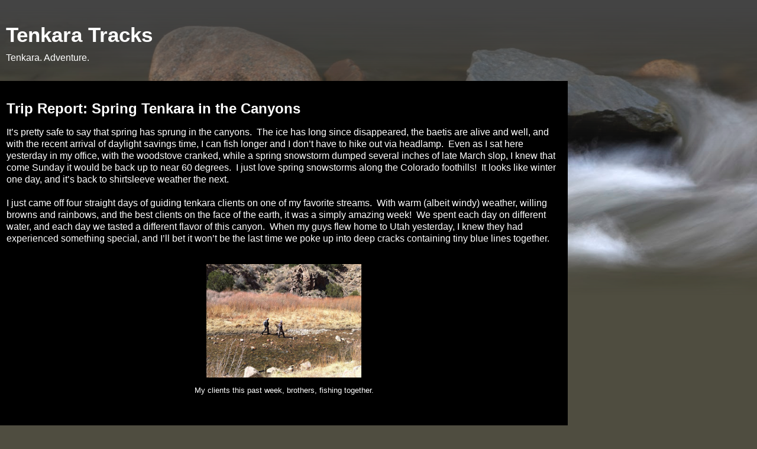

--- FILE ---
content_type: text/html; charset=UTF-8
request_url: http://www.tenkaratracks.com/2016/03/trip-report-spring-tenkara-in-canyons.html?m=1
body_size: 17801
content:
<!DOCTYPE html>
<html class='v2' dir='ltr' lang='en'>
<head>
<link href='https://www.blogger.com/static/v1/widgets/3772415480-widget_css_mobile_2_bundle.css' rel='stylesheet' type='text/css'/>
<meta content='width=device-width,initial-scale=1.0,minimum-scale=1.0,maximum-scale=1.0' name='viewport'/>
<meta content='text/html; charset=UTF-8' http-equiv='Content-Type'/>
<meta content='blogger' name='generator'/>
<link href='http://www.tenkaratracks.com/favicon.ico' rel='icon' type='image/x-icon'/>
<link href='http://www.tenkaratracks.com/2016/03/trip-report-spring-tenkara-in-canyons.html' rel='canonical'/>
<link rel="alternate" type="application/atom+xml" title="Tenkara Tracks - Atom" href="http://www.tenkaratracks.com/feeds/posts/default" />
<link rel="alternate" type="application/rss+xml" title="Tenkara Tracks - RSS" href="http://www.tenkaratracks.com/feeds/posts/default?alt=rss" />
<link rel="service.post" type="application/atom+xml" title="Tenkara Tracks - Atom" href="https://www.blogger.com/feeds/7456151614292758344/posts/default" />

<link rel="alternate" type="application/atom+xml" title="Tenkara Tracks - Atom" href="http://www.tenkaratracks.com/feeds/5381611575169825569/comments/default" />
<!--Can't find substitution for tag [blog.ieCssRetrofitLinks]-->
<link href='https://blogger.googleusercontent.com/img/b/R29vZ2xl/AVvXsEixCF1g6Dx26PO32b90EnOJcn9Y7mry04Ftd7LUmJRAA1zmaf-wkuzSZE4JfOqDqKcuYfFf8tt5JUT48-NhwzwVKinbSHmTKhkDM6xvvPtLiNAMpUURwPYzr4BO31Zihq9_JFvlR9RLdxQ/s400/IMG_4075.JPG' rel='image_src'/>
<meta content='http://www.tenkaratracks.com/2016/03/trip-report-spring-tenkara-in-canyons.html' property='og:url'/>
<meta content='Trip Report:  Spring Tenkara in the Canyons' property='og:title'/>
<meta content='                 It’s pretty safe to say that spring has sprung in the canyons.   The ice has long since disappeared, the baetis are alive a...' property='og:description'/>
<meta content='https://blogger.googleusercontent.com/img/b/R29vZ2xl/AVvXsEixCF1g6Dx26PO32b90EnOJcn9Y7mry04Ftd7LUmJRAA1zmaf-wkuzSZE4JfOqDqKcuYfFf8tt5JUT48-NhwzwVKinbSHmTKhkDM6xvvPtLiNAMpUURwPYzr4BO31Zihq9_JFvlR9RLdxQ/w1200-h630-p-k-no-nu/IMG_4075.JPG' property='og:image'/>
<title>Tenkara Tracks: Trip Report:  Spring Tenkara in the Canyons</title>
<style id='page-skin-1' type='text/css'><!--
/*
-----------------------------------------------
Blogger Template Style
Name:     Awesome Inc.
Designer: Tina Chen
URL:      tinachen.org
----------------------------------------------- */
/* Content
----------------------------------------------- */
body {
font: normal normal 13px Arial, Tahoma, Helvetica, FreeSans, sans-serif;
color: #ffffff;
background: #4f4d40 url(http://themes.googleusercontent.com/image?id=1RIPJiMqnLU3fjA4jM-N8hns0zOn4PXJEJ1S0Ncg3Bgm2cf9Nzge05VzMgFJ6wS3dX_Na&tw=160&th=260&crop=TOP) no-repeat scroll top center /* Credit: macroworld (http://www.istockphoto.com/googleimages.php?id=10708514&platform=blogger) */;
}
html body .content-outer {
min-width: 0;
max-width: 100%;
width: 100%;
}
a:link {
text-decoration: none;
color: #b1ac90;
}
a:visited {
text-decoration: none;
color: #b1ac90;
}
a:hover {
text-decoration: underline;
color: #bfbfbf;
}
.body-fauxcolumn-outer .cap-top {
position: absolute;
z-index: 1;
height: 276px;
width: 100%;
background: transparent url(https://resources.blogblog.com/blogblog/data/1kt/awesomeinc/body_gradient_dark.png) repeat-x scroll top left;
_background-image: none;
}
/* Columns
----------------------------------------------- */
.content-inner {
padding: 0;
}
.header-inner .section {
margin: 0 16px;
}
.tabs-inner .section {
margin: 0 16px;
}
.main-inner {
padding-top: 30px;
}
.main-inner .column-center-inner,
.main-inner .column-left-inner,
.main-inner .column-right-inner {
padding: 0 5px;
}
*+html body .main-inner .column-center-inner {
margin-top: -30px;
}
#layout .main-inner .column-center-inner {
margin-top: 0;
}
/* Header
----------------------------------------------- */
.header-outer {
margin: 0 0 0 0;
background: transparent none repeat scroll 0 0;
}
.Header h1 {
font: normal bold 40px Arial, Tahoma, Helvetica, FreeSans, sans-serif;
color: #ffffff;
text-shadow: 0 0 -1px #000000;
}
.Header h1 a {
color: #ffffff;
}
.Header .description {
font: normal normal 14px Arial, Tahoma, Helvetica, FreeSans, sans-serif;
color: #ffffff;
}
.header-inner .Header .titlewrapper,
.header-inner .Header .descriptionwrapper {
padding-left: 0;
padding-right: 0;
margin-bottom: 0;
}
.header-inner .Header .titlewrapper {
padding-top: 22px;
}
/* Tabs
----------------------------------------------- */
.tabs-outer {
overflow: hidden;
position: relative;
background: #000000 none repeat scroll 0 0;
}
#layout .tabs-outer {
overflow: visible;
}
.tabs-cap-top, .tabs-cap-bottom {
position: absolute;
width: 100%;
border-top: 1px solid #000000;
}
.tabs-cap-bottom {
bottom: 0;
}
.tabs-inner .widget li a {
display: inline-block;
margin: 0;
padding: .6em 1.5em;
font: normal bold 14px Arial, Tahoma, Helvetica, FreeSans, sans-serif;
color: #ffffff;
border-top: 1px solid #000000;
border-bottom: 1px solid #000000;
border-left: 1px solid #000000;
height: 16px;
line-height: 16px;
}
.tabs-inner .widget li:last-child a {
border-right: 1px solid #000000;
}
.tabs-inner .widget li.selected a, .tabs-inner .widget li a:hover {
background: #000000 none repeat-x scroll 0 -100px;
color: #ffffff;
}
/* Headings
----------------------------------------------- */
h2 {
font: normal bold 14px Arial, Tahoma, Helvetica, FreeSans, sans-serif;
color: #ffffff;
}
/* Widgets
----------------------------------------------- */
.main-inner .section {
margin: 0 27px;
padding: 0;
}
.main-inner .column-left-outer,
.main-inner .column-right-outer {
margin-top: 0;
}
#layout .main-inner .column-left-outer,
#layout .main-inner .column-right-outer {
margin-top: 0;
}
.main-inner .column-left-inner,
.main-inner .column-right-inner {
background: transparent none repeat 0 0;
-moz-box-shadow: 0 0 0 rgba(0, 0, 0, .2);
-webkit-box-shadow: 0 0 0 rgba(0, 0, 0, .2);
-goog-ms-box-shadow: 0 0 0 rgba(0, 0, 0, .2);
box-shadow: 0 0 0 rgba(0, 0, 0, .2);
-moz-border-radius: 0;
-webkit-border-radius: 0;
-goog-ms-border-radius: 0;
border-radius: 0;
}
#layout .main-inner .column-left-inner,
#layout .main-inner .column-right-inner {
margin-top: 0;
}
.sidebar .widget {
font: normal normal 14px Arial, Tahoma, Helvetica, FreeSans, sans-serif;
color: #ffffff;
}
.sidebar .widget a:link {
color: #b1ac90;
}
.sidebar .widget a:visited {
color: #b1ac90;
}
.sidebar .widget a:hover {
color: #bfbfbf;
}
.sidebar .widget h2 {
text-shadow: 0 0 -1px #000000;
}
.main-inner .widget {
background-color: #000000;
border: 1px solid #000000;
padding: 0 15px 15px;
margin: 20px -16px;
-moz-box-shadow: 0 0 0 rgba(0, 0, 0, .2);
-webkit-box-shadow: 0 0 0 rgba(0, 0, 0, .2);
-goog-ms-box-shadow: 0 0 0 rgba(0, 0, 0, .2);
box-shadow: 0 0 0 rgba(0, 0, 0, .2);
-moz-border-radius: 0;
-webkit-border-radius: 0;
-goog-ms-border-radius: 0;
border-radius: 0;
}
.main-inner .widget h2 {
margin: 0 -15px;
padding: .6em 15px .5em;
border-bottom: 1px solid #000000;
}
.footer-inner .widget h2 {
padding: 0 0 .4em;
border-bottom: 1px solid #000000;
}
.main-inner .widget h2 + div, .footer-inner .widget h2 + div {
border-top: 1px solid #000000;
padding-top: 8px;
}
.main-inner .widget .widget-content {
margin: 0 -15px;
padding: 7px 15px 0;
}
.main-inner .widget ul, .main-inner .widget #ArchiveList ul.flat {
margin: -8px -15px 0;
padding: 0;
list-style: none;
}
.main-inner .widget #ArchiveList {
margin: -8px 0 0;
}
.main-inner .widget ul li, .main-inner .widget #ArchiveList ul.flat li {
padding: .5em 15px;
text-indent: 0;
color: #000000;
border-top: 1px solid #000000;
border-bottom: 1px solid #000000;
}
.main-inner .widget #ArchiveList ul li {
padding-top: .25em;
padding-bottom: .25em;
}
.main-inner .widget ul li:first-child, .main-inner .widget #ArchiveList ul.flat li:first-child {
border-top: none;
}
.main-inner .widget ul li:last-child, .main-inner .widget #ArchiveList ul.flat li:last-child {
border-bottom: none;
}
.post-body {
position: relative;
}
.main-inner .widget .post-body ul {
padding: 0 2.5em;
margin: .5em 0;
list-style: disc;
}
.main-inner .widget .post-body ul li {
padding: 0.25em 0;
margin-bottom: .25em;
color: #ffffff;
border: none;
}
.footer-inner .widget ul {
padding: 0;
list-style: none;
}
.widget .zippy {
color: #000000;
}
/* Posts
----------------------------------------------- */
body .main-inner .Blog {
padding: 0;
margin-bottom: 1em;
background-color: transparent;
border: none;
-moz-box-shadow: 0 0 0 rgba(0, 0, 0, 0);
-webkit-box-shadow: 0 0 0 rgba(0, 0, 0, 0);
-goog-ms-box-shadow: 0 0 0 rgba(0, 0, 0, 0);
box-shadow: 0 0 0 rgba(0, 0, 0, 0);
}
.main-inner .section:last-child .Blog:last-child {
padding: 0;
margin-bottom: 1em;
}
.main-inner .widget h2.date-header {
margin: 0 -15px 1px;
padding: 0 0 0 0;
font: normal normal 14px Arial, Tahoma, Helvetica, FreeSans, sans-serif;
color: #000000;
background: transparent none no-repeat scroll top left;
border-top: 0 solid #000000;
border-bottom: 1px solid #000000;
-moz-border-radius-topleft: 0;
-moz-border-radius-topright: 0;
-webkit-border-top-left-radius: 0;
-webkit-border-top-right-radius: 0;
border-top-left-radius: 0;
border-top-right-radius: 0;
position: static;
bottom: 100%;
right: 15px;
text-shadow: 0 0 -1px #000000;
}
.main-inner .widget h2.date-header span {
font: normal normal 14px Arial, Tahoma, Helvetica, FreeSans, sans-serif;
display: block;
padding: .5em 15px;
border-left: 0 solid #000000;
border-right: 0 solid #000000;
}
.date-outer {
position: relative;
margin: 30px 0 20px;
padding: 0 15px;
background-color: #000000;
border: 1px solid #000000;
-moz-box-shadow: 0 0 0 rgba(0, 0, 0, .2);
-webkit-box-shadow: 0 0 0 rgba(0, 0, 0, .2);
-goog-ms-box-shadow: 0 0 0 rgba(0, 0, 0, .2);
box-shadow: 0 0 0 rgba(0, 0, 0, .2);
-moz-border-radius: 0;
-webkit-border-radius: 0;
-goog-ms-border-radius: 0;
border-radius: 0;
}
.date-outer:first-child {
margin-top: 0;
}
.date-outer:last-child {
margin-bottom: 20px;
-moz-border-radius-bottomleft: 0;
-moz-border-radius-bottomright: 0;
-webkit-border-bottom-left-radius: 0;
-webkit-border-bottom-right-radius: 0;
-goog-ms-border-bottom-left-radius: 0;
-goog-ms-border-bottom-right-radius: 0;
border-bottom-left-radius: 0;
border-bottom-right-radius: 0;
}
.date-posts {
margin: 0 -15px;
padding: 0 15px;
clear: both;
}
.post-outer, .inline-ad {
border-top: 1px solid #000000;
margin: 0 -15px;
padding: 15px 15px;
}
.post-outer {
padding-bottom: 10px;
}
.post-outer:first-child {
padding-top: 0;
border-top: none;
}
.post-outer:last-child, .inline-ad:last-child {
border-bottom: none;
}
.post-body {
position: relative;
}
.post-body img {
padding: 8px;
background: #000000;
border: 1px solid transparent;
-moz-box-shadow: 0 0 0 rgba(0, 0, 0, .2);
-webkit-box-shadow: 0 0 0 rgba(0, 0, 0, .2);
box-shadow: 0 0 0 rgba(0, 0, 0, .2);
-moz-border-radius: 0;
-webkit-border-radius: 0;
border-radius: 0;
}
h3.post-title, h4 {
font: normal bold 22px Arial, Tahoma, Helvetica, FreeSans, sans-serif;
color: #ffffff;
}
h3.post-title a {
font: normal bold 22px Arial, Tahoma, Helvetica, FreeSans, sans-serif;
color: #ffffff;
}
h3.post-title a:hover {
color: #bfbfbf;
text-decoration: underline;
}
.post-header {
margin: 0 0 1em;
}
.post-body {
line-height: 1.4;
}
.post-outer h2 {
color: #ffffff;
}
.post-footer {
margin: 1.5em 0 0;
}
#blog-pager {
padding: 15px;
font-size: 120%;
background-color: #000000;
border: 1px solid #000000;
-moz-box-shadow: 0 0 0 rgba(0, 0, 0, .2);
-webkit-box-shadow: 0 0 0 rgba(0, 0, 0, .2);
-goog-ms-box-shadow: 0 0 0 rgba(0, 0, 0, .2);
box-shadow: 0 0 0 rgba(0, 0, 0, .2);
-moz-border-radius: 0;
-webkit-border-radius: 0;
-goog-ms-border-radius: 0;
border-radius: 0;
-moz-border-radius-topleft: 0;
-moz-border-radius-topright: 0;
-webkit-border-top-left-radius: 0;
-webkit-border-top-right-radius: 0;
-goog-ms-border-top-left-radius: 0;
-goog-ms-border-top-right-radius: 0;
border-top-left-radius: 0;
border-top-right-radius-topright: 0;
margin-top: 1em;
}
.blog-feeds, .post-feeds {
margin: 1em 0;
text-align: center;
color: #ffffff;
}
.blog-feeds a, .post-feeds a {
color: #b1ac90;
}
.blog-feeds a:visited, .post-feeds a:visited {
color: #b1ac90;
}
.blog-feeds a:hover, .post-feeds a:hover {
color: #bfbfbf;
}
.post-outer .comments {
margin-top: 2em;
}
/* Comments
----------------------------------------------- */
.comments .comments-content .icon.blog-author {
background-repeat: no-repeat;
background-image: url([data-uri]);
}
.comments .comments-content .loadmore a {
border-top: 1px solid #000000;
border-bottom: 1px solid #000000;
}
.comments .continue {
border-top: 2px solid #000000;
}
/* Footer
----------------------------------------------- */
.footer-outer {
margin: -0 0 -1px;
padding: 0 0 0;
color: #ffffff;
overflow: hidden;
}
.footer-fauxborder-left {
border-top: 1px solid #000000;
background: #000000 none repeat scroll 0 0;
-moz-box-shadow: 0 0 0 rgba(0, 0, 0, .2);
-webkit-box-shadow: 0 0 0 rgba(0, 0, 0, .2);
-goog-ms-box-shadow: 0 0 0 rgba(0, 0, 0, .2);
box-shadow: 0 0 0 rgba(0, 0, 0, .2);
margin: 0 -0;
}
/* Mobile
----------------------------------------------- */
body.mobile {
background-size: 100% auto;
}
.mobile .body-fauxcolumn-outer {
background: -webkit-gradient(linear, 0 420, 0 500, from(rgba(79, 77, 64, 0)), to(#4f4d40));
}
*+html body.mobile .main-inner .column-center-inner {
margin-top: 0;
}
.mobile .main-inner .widget {
padding: 0 0 15px;
}
.mobile .main-inner .widget h2 + div,
.mobile .footer-inner .widget h2 + div {
border-top: none;
padding-top: 0;
}
.mobile .footer-inner .widget h2 {
padding: 0.5em 0;
border-bottom: none;
}
.mobile .main-inner .widget .widget-content {
margin: 0;
padding: 7px 0 0;
}
.mobile .main-inner .widget ul,
.mobile .main-inner .widget #ArchiveList ul.flat {
margin: 0 -15px 0;
}
.mobile .main-inner .widget h2.date-header {
right: 0;
}
.mobile .date-header span {
padding: 0.4em 0;
}
.mobile .date-outer:first-child {
margin-bottom: 0;
border: 1px solid #000000;
-moz-border-radius-topleft: 0;
-moz-border-radius-topright: 0;
-webkit-border-top-left-radius: 0;
-webkit-border-top-right-radius: 0;
-goog-ms-border-top-left-radius: 0;
-goog-ms-border-top-right-radius: 0;
border-top-left-radius: 0;
border-top-right-radius: 0;
}
.mobile .date-outer {
border-color: #000000;
border-width: 0 1px 1px;
}
.mobile .date-outer:last-child {
margin-bottom: 0;
}
.mobile .main-inner {
padding: 0;
}
.mobile .header-inner .section {
margin: 0;
}
.mobile .post-outer, .mobile .inline-ad {
padding: 5px 0;
}
.mobile .tabs-inner .section {
margin: 0 10px;
}
.mobile .main-inner .widget h2 {
margin: 0;
padding: 0;
}
.mobile .main-inner .widget h2.date-header span {
padding: 0;
}
.mobile .main-inner .widget .widget-content {
margin: 0;
padding: 7px 0 0;
}
.mobile #blog-pager {
border: 1px solid transparent;
background: #000000 none repeat scroll 0 0;
}
.mobile .main-inner .column-left-inner,
.mobile .main-inner .column-right-inner {
background: transparent none repeat 0 0;
-moz-box-shadow: none;
-webkit-box-shadow: none;
-goog-ms-box-shadow: none;
box-shadow: none;
}
.mobile .date-posts {
margin: 0;
padding: 0;
}
.mobile .footer-fauxborder-left {
margin: 0;
border-top: inherit;
}
.mobile .main-inner .section:last-child .Blog:last-child {
margin-bottom: 0;
}
.mobile-index-contents {
color: #ffffff;
}
.mobile .mobile-link-button {
background: #b1ac90 none repeat scroll 0 0;
}
.mobile-link-button a:link, .mobile-link-button a:visited {
color: #ffffff;
}
.mobile .tabs-inner .PageList .widget-content {
background: transparent;
border-top: 1px solid;
border-color: #000000;
color: #ffffff;
}
.mobile .tabs-inner .PageList .widget-content .pagelist-arrow {
border-left: 1px solid #000000;
}

--></style>
<style id='template-skin-1' type='text/css'><!--
body {
min-width: 960px;
}
.content-outer, .content-fauxcolumn-outer, .region-inner {
min-width: 960px;
max-width: 960px;
_width: 960px;
}
.main-inner .columns {
padding-left: 0;
padding-right: 0;
}
.main-inner .fauxcolumn-center-outer {
left: 0;
right: 0;
/* IE6 does not respect left and right together */
_width: expression(this.parentNode.offsetWidth -
parseInt("0") -
parseInt("0") + 'px');
}
.main-inner .fauxcolumn-left-outer {
width: 0;
}
.main-inner .fauxcolumn-right-outer {
width: 0;
}
.main-inner .column-left-outer {
width: 0;
right: 100%;
margin-left: -0;
}
.main-inner .column-right-outer {
width: 0;
margin-right: -0;
}
#layout {
min-width: 0;
}
#layout .content-outer {
min-width: 0;
width: 800px;
}
#layout .region-inner {
min-width: 0;
width: auto;
}
body#layout div.add_widget {
padding: 8px;
}
body#layout div.add_widget a {
margin-left: 32px;
}
--></style>
<style>
    body {background-image:url(http\:\/\/themes.googleusercontent.com\/image?id=1RIPJiMqnLU3fjA4jM-N8hns0zOn4PXJEJ1S0Ncg3Bgm2cf9Nzge05VzMgFJ6wS3dX_Na&tw=160&th=260&crop=TOP);}
    
@media (max-width: 200px) { body {background-image:url(http\:\/\/themes.googleusercontent.com\/image?id=1RIPJiMqnLU3fjA4jM-N8hns0zOn4PXJEJ1S0Ncg3Bgm2cf9Nzge05VzMgFJ6wS3dX_Na&tw=160&th=260&crop=TOP&options=w200);}}
@media (max-width: 400px) and (min-width: 201px) { body {background-image:url(http\:\/\/themes.googleusercontent.com\/image?id=1RIPJiMqnLU3fjA4jM-N8hns0zOn4PXJEJ1S0Ncg3Bgm2cf9Nzge05VzMgFJ6wS3dX_Na&tw=160&th=260&crop=TOP&options=w400);}}
@media (max-width: 800px) and (min-width: 401px) { body {background-image:url(http\:\/\/themes.googleusercontent.com\/image?id=1RIPJiMqnLU3fjA4jM-N8hns0zOn4PXJEJ1S0Ncg3Bgm2cf9Nzge05VzMgFJ6wS3dX_Na&tw=160&th=260&crop=TOP&options=w800);}}
@media (max-width: 1200px) and (min-width: 801px) { body {background-image:url(http\:\/\/themes.googleusercontent.com\/image?id=1RIPJiMqnLU3fjA4jM-N8hns0zOn4PXJEJ1S0Ncg3Bgm2cf9Nzge05VzMgFJ6wS3dX_Na&tw=160&th=260&crop=TOP&options=w1200);}}
/* Last tag covers anything over one higher than the previous max-size cap. */
@media (min-width: 1201px) { body {background-image:url(http\:\/\/themes.googleusercontent.com\/image?id=1RIPJiMqnLU3fjA4jM-N8hns0zOn4PXJEJ1S0Ncg3Bgm2cf9Nzge05VzMgFJ6wS3dX_Na&tw=160&th=260&crop=TOP&options=w1600);}}
  </style>
<link href='https://www.blogger.com/dyn-css/authorization.css?targetBlogID=7456151614292758344&amp;zx=a4e9869a-e1d8-4345-8b7c-584c358f2883' media='none' onload='if(media!=&#39;all&#39;)media=&#39;all&#39;' rel='stylesheet'/><noscript><link href='https://www.blogger.com/dyn-css/authorization.css?targetBlogID=7456151614292758344&amp;zx=a4e9869a-e1d8-4345-8b7c-584c358f2883' rel='stylesheet'/></noscript>
<meta name='google-adsense-platform-account' content='ca-host-pub-1556223355139109'/>
<meta name='google-adsense-platform-domain' content='blogspot.com'/>

</head>
<body class='loading mobile variant-dark'>
<div class='navbar section' id='navbar' name='Navbar'><div class='widget Navbar' data-version='1' id='Navbar1'><script type="text/javascript">
    function setAttributeOnload(object, attribute, val) {
      if(window.addEventListener) {
        window.addEventListener('load',
          function(){ object[attribute] = val; }, false);
      } else {
        window.attachEvent('onload', function(){ object[attribute] = val; });
      }
    }
  </script>
<script type="text/javascript">
(function() {
var script = document.createElement('script');
script.type = 'text/javascript';
script.src = '//pagead2.googlesyndication.com/pagead/js/google_top_exp.js';
var head = document.getElementsByTagName('head')[0];
if (head) {
head.appendChild(script);
}})();
</script>
</div></div>
<div class='body-fauxcolumns'>
<div class='fauxcolumn-outer body-fauxcolumn-outer'>
<div class='cap-top'>
<div class='cap-left'></div>
<div class='cap-right'></div>
</div>
<div class='fauxborder-left'>
<div class='fauxborder-right'></div>
<div class='fauxcolumn-inner'>
</div>
</div>
<div class='cap-bottom'>
<div class='cap-left'></div>
<div class='cap-right'></div>
</div>
</div>
</div>
<div class='content'>
<div class='content-fauxcolumns'>
<div class='fauxcolumn-outer content-fauxcolumn-outer'>
<div class='cap-top'>
<div class='cap-left'></div>
<div class='cap-right'></div>
</div>
<div class='fauxborder-left'>
<div class='fauxborder-right'></div>
<div class='fauxcolumn-inner'>
</div>
</div>
<div class='cap-bottom'>
<div class='cap-left'></div>
<div class='cap-right'></div>
</div>
</div>
</div>
<div class='content-outer'>
<div class='content-cap-top cap-top'>
<div class='cap-left'></div>
<div class='cap-right'></div>
</div>
<div class='fauxborder-left content-fauxborder-left'>
<div class='fauxborder-right content-fauxborder-right'></div>
<div class='content-inner'>
<header>
<div class='header-outer'>
<div class='header-cap-top cap-top'>
<div class='cap-left'></div>
<div class='cap-right'></div>
</div>
<div class='fauxborder-left header-fauxborder-left'>
<div class='fauxborder-right header-fauxborder-right'></div>
<div class='region-inner header-inner'>
<div class='header section' id='header' name='Header'><div class='widget Header' data-version='1' id='Header1'>
<div id='header-inner'>
<div class='titlewrapper'>
<h1 class='title'>
<a href='http://www.tenkaratracks.com/?m=1'>
Tenkara Tracks
</a>
</h1>
</div>
<div class='descriptionwrapper'>
<p class='description'><span>Tenkara. Adventure.</span></p>
</div>
</div>
</div></div>
</div>
</div>
<div class='header-cap-bottom cap-bottom'>
<div class='cap-left'></div>
<div class='cap-right'></div>
</div>
</div>
</header>
<div class='tabs-outer'>
<div class='tabs-cap-top cap-top'>
<div class='cap-left'></div>
<div class='cap-right'></div>
</div>
<div class='fauxborder-left tabs-fauxborder-left'>
<div class='fauxborder-right tabs-fauxborder-right'></div>
<div class='region-inner tabs-inner'>
<div class='tabs no-items section' id='crosscol' name='Cross-Column'></div>
<div class='tabs no-items section' id='crosscol-overflow' name='Cross-Column 2'></div>
</div>
</div>
<div class='tabs-cap-bottom cap-bottom'>
<div class='cap-left'></div>
<div class='cap-right'></div>
</div>
</div>
<div class='main-outer'>
<div class='main-cap-top cap-top'>
<div class='cap-left'></div>
<div class='cap-right'></div>
</div>
<div class='fauxborder-left main-fauxborder-left'>
<div class='fauxborder-right main-fauxborder-right'></div>
<div class='region-inner main-inner'>
<div class='columns fauxcolumns'>
<div class='fauxcolumn-outer fauxcolumn-center-outer'>
<div class='cap-top'>
<div class='cap-left'></div>
<div class='cap-right'></div>
</div>
<div class='fauxborder-left'>
<div class='fauxborder-right'></div>
<div class='fauxcolumn-inner'>
</div>
</div>
<div class='cap-bottom'>
<div class='cap-left'></div>
<div class='cap-right'></div>
</div>
</div>
<div class='fauxcolumn-outer fauxcolumn-left-outer'>
<div class='cap-top'>
<div class='cap-left'></div>
<div class='cap-right'></div>
</div>
<div class='fauxborder-left'>
<div class='fauxborder-right'></div>
<div class='fauxcolumn-inner'>
</div>
</div>
<div class='cap-bottom'>
<div class='cap-left'></div>
<div class='cap-right'></div>
</div>
</div>
<div class='fauxcolumn-outer fauxcolumn-right-outer'>
<div class='cap-top'>
<div class='cap-left'></div>
<div class='cap-right'></div>
</div>
<div class='fauxborder-left'>
<div class='fauxborder-right'></div>
<div class='fauxcolumn-inner'>
</div>
</div>
<div class='cap-bottom'>
<div class='cap-left'></div>
<div class='cap-right'></div>
</div>
</div>
<!-- corrects IE6 width calculation -->
<div class='columns-inner'>
<div class='column-center-outer'>
<div class='column-center-inner'>
<div class='main section' id='main' name='Main'><div class='widget Blog' data-version='1' id='Blog1'>
<div class='blog-posts hfeed'>
<div class='date-outer'>
<h2 class='date-header'><span>Sunday, March 27, 2016</span></h2>
<div class='date-posts'>
<div class='post-outer'>
<div class='post hentry uncustomized-post-template' itemscope='itemscope' itemtype='http://schema.org/BlogPosting'>
<meta content='https://blogger.googleusercontent.com/img/b/R29vZ2xl/AVvXsEixCF1g6Dx26PO32b90EnOJcn9Y7mry04Ftd7LUmJRAA1zmaf-wkuzSZE4JfOqDqKcuYfFf8tt5JUT48-NhwzwVKinbSHmTKhkDM6xvvPtLiNAMpUURwPYzr4BO31Zihq9_JFvlR9RLdxQ/s72-c/IMG_4075.JPG' itemprop='image_url'/>
<meta content='7456151614292758344' itemprop='blogId'/>
<meta content='5381611575169825569' itemprop='postId'/>
<a name='5381611575169825569'></a>
<h3 class='post-title entry-title' itemprop='name'>
Trip Report:  Spring Tenkara in the Canyons
</h3>
<div class='post-header'>
<div class='post-header-line-1'></div>
</div>
<div class='post-body entry-content' id='post-body-5381611575169825569' itemprop='articleBody'>
<div class="separator" style="clear: both; text-align: center;">
</div>
<div class="separator" style="clear: both; text-align: center;">
</div>
<div class="separator" style="clear: both; text-align: center;">
</div>
<div class="separator" style="clear: both; text-align: center;">
</div>
<div class="separator" style="clear: both; text-align: center;">
</div>
<div class="separator" style="clear: both; text-align: center;">
</div>
<div class="separator" style="clear: both; text-align: center;">
</div>
<div class="separator" style="clear: both; text-align: center;">
</div>
<div class="MsoNormal">
It&#8217;s pretty safe to say that spring has sprung in the
canyons.<span style="mso-spacerun: yes;">&nbsp; </span>The ice has long since
disappeared, the baetis are alive and well, and with the recent arrival of
daylight savings time, I can fish longer and I don&#8217;t have to hike out via
headlamp.<span style="mso-spacerun: yes;">&nbsp; </span>Even as I sat here yesterday
in my office, with the woodstove cranked, while a spring snowstorm dumped several inches of late March slop, I knew that come Sunday it would be back up
to near 60 degrees.<span style="mso-spacerun: yes;">&nbsp; </span>I just love
spring snowstorms along the Colorado foothills!<span style="mso-spacerun: yes;">&nbsp;
</span>It looks like winter one day, and it&#8217;s back to shirtsleeve weather the
next.<span style="mso-spacerun: yes;">&nbsp;</span></div>
<div class="MsoNormal">
<span style="mso-spacerun: yes;"><br /></span></div>
<div class="MsoNormal">
I just came off four straight days of guiding tenkara
clients on one of my favorite streams.<span style="mso-spacerun: yes;">&nbsp;
</span>With warm (albeit windy) weather, willing browns and rainbows, and the
best clients on the face of the earth, it was a simply amazing week!<span style="mso-spacerun: yes;">&nbsp; </span>We spent each day on different water, and
each day we tasted a different flavor of this canyon.<span style="mso-spacerun: yes;">&nbsp; </span>When my guys flew home to Utah yesterday, I knew they had experienced something special, and I&#8217;ll bet it won&#8217;t be the
last time we poke up into deep cracks containing tiny blue lines together.<o:p></o:p></div>
<div class="separator" style="clear: both; text-align: center;">
</div>
<div class="MsoNormal">
<br /></div>
<table align="center" cellpadding="0" cellspacing="0" class="tr-caption-container" style="margin-left: auto; margin-right: auto; text-align: center;"><tbody>
<tr><td style="text-align: center;"><a href="https://blogger.googleusercontent.com/img/b/R29vZ2xl/AVvXsEixCF1g6Dx26PO32b90EnOJcn9Y7mry04Ftd7LUmJRAA1zmaf-wkuzSZE4JfOqDqKcuYfFf8tt5JUT48-NhwzwVKinbSHmTKhkDM6xvvPtLiNAMpUURwPYzr4BO31Zihq9_JFvlR9RLdxQ/s1600/IMG_4075.JPG" imageanchor="1" style=""><img border="0" height="210" src="https://blogger.googleusercontent.com/img/b/R29vZ2xl/AVvXsEixCF1g6Dx26PO32b90EnOJcn9Y7mry04Ftd7LUmJRAA1zmaf-wkuzSZE4JfOqDqKcuYfFf8tt5JUT48-NhwzwVKinbSHmTKhkDM6xvvPtLiNAMpUURwPYzr4BO31Zihq9_JFvlR9RLdxQ/s280/IMG_4075.JPG" width="280" /></a></td></tr>
<tr><td class="tr-caption" style="text-align: center;">My clients this past week, brothers, fishing together.</td></tr>
</tbody></table>
<br />
<div class="separator" style="clear: both; text-align: center;">
</div>
<div class="MsoNormal">
<br /></div>
<table align="center" cellpadding="0" cellspacing="0" class="tr-caption-container" style="margin-left: auto; margin-right: auto; text-align: center;"><tbody>
<tr><td style="text-align: center;"><a href="https://blogger.googleusercontent.com/img/b/R29vZ2xl/AVvXsEiNblnajlG2EcGo1f_w4M_1bJnrBauUYfPm8yxNfvC1s40ehA-0dkvGLCBWQ8IKeDn7WpLUXz4pK8O-rqUQTAqp0hVBuny6cfFX5RACk3zivuOQcKB7yGws7AfIlBRaL2cg8gbfqP1sNDA/s1600/IMG_4014.JPG" imageanchor="1" style=""><img border="0" height="210" src="https://blogger.googleusercontent.com/img/b/R29vZ2xl/AVvXsEiNblnajlG2EcGo1f_w4M_1bJnrBauUYfPm8yxNfvC1s40ehA-0dkvGLCBWQ8IKeDn7WpLUXz4pK8O-rqUQTAqp0hVBuny6cfFX5RACk3zivuOQcKB7yGws7AfIlBRaL2cg8gbfqP1sNDA/s280/IMG_4014.JPG" width="280" /></a></td></tr>
<tr><td class="tr-caption" style="text-align: center;">Fishing a bend.</td></tr>
</tbody></table>
<table align="center" cellpadding="0" cellspacing="0" class="tr-caption-container" style="margin-left: auto; margin-right: auto; text-align: center;"><tbody>
<tr><td style="text-align: center;"><a href="https://blogger.googleusercontent.com/img/b/R29vZ2xl/AVvXsEgz9hr8Cx3bWf4F3LVruuO3IueQ1TB13IBiG6BH13WuScUyxLxKMflI6xH5w_PeIBEkLKuzsyJ5x2GNf5E-JpfR-gymtu_yiyf2xAm8PgA6aAz08aMjUqmzTJlM8pFMOX0wK-3ptORqJzc/s1600/IMG_4060.JPG" imageanchor="1" style=""><img border="0" height="210" src="https://blogger.googleusercontent.com/img/b/R29vZ2xl/AVvXsEgz9hr8Cx3bWf4F3LVruuO3IueQ1TB13IBiG6BH13WuScUyxLxKMflI6xH5w_PeIBEkLKuzsyJ5x2GNf5E-JpfR-gymtu_yiyf2xAm8PgA6aAz08aMjUqmzTJlM8pFMOX0wK-3ptORqJzc/s280/IMG_4060.JPG" width="280" /></a></td></tr>
<tr><td class="tr-caption" style="text-align: center;">Another one falls to the reliable RS2!</td></tr>
</tbody></table>
<div class="MsoNormal">
<br /></div>
<div class="MsoNormal">
As for the fishing, it was fairly consistent.<span style="mso-spacerun: yes;">&nbsp; </span>Japanese mountain water and Colorado
wilderness streams may lend themselves to only fishing one traditional kebari
pattern all day long, but these gnarly canyon trickles require opening your
mind to other tactics.<span style="mso-spacerun: yes;">&nbsp;&nbsp;These&nbsp;canyons contain fairly fertile streams with heavy doses of emerging blue-winged olives this time of year. &nbsp;</span>You have to pay attention
to what the fish tell you, and the browns and rainbows in the canyons told us
they wanted to munch on a slightly weighted two-nymph rig all day long, with
the venerable #20 gray sparkle wing RS2 the clear winner.<span style="mso-spacerun: yes;">&nbsp; </span>That&#8217;s not to say that the fish wouldn&#8217;t take
a #18 Nosepicker or bead head pheasant tail once in a while.<span style="mso-spacerun: yes;">&nbsp; </span><span style="mso-spacerun: yes;">&nbsp;</span>However,
they wouldn&#8217;t give a sakasa kebari the time of day.<span style="mso-spacerun: yes;">&nbsp; </span>Even though the blue-winged olives were
hatching in the late afternoon, the fish wouldn&#8217;t take a dry off the surface because
of the wind.<span style="mso-spacerun: yes;">&nbsp; </span>The hatched adult BWOs just
simply blew away.<span style="mso-spacerun: yes;">&nbsp; </span>That didn&#8217;t matter
much, because our little nymph rigs were extremely effective.<span style="mso-spacerun: yes;">&nbsp; </span>We fished them on size 3.5 and 4 level line,
with 12-foot (360 cm) rods.<span style="mso-spacerun: yes;">&nbsp; </span>We cast
middle-of-the<span style="mso-spacerun: yes;">&nbsp; </span>road medium-flex (6:4)
rods, and they did just fine.<span style="mso-spacerun: yes;">&nbsp; </span>The gusty
wind oftentimes made the decision for us to switch over to heavier size 4 level
line.<o:p></o:p></div>
<div class="MsoNormal">
<br /></div>
<table align="center" cellpadding="0" cellspacing="0" class="tr-caption-container" style="margin-left: auto; margin-right: auto; text-align: center;"><tbody>
<tr><td style="text-align: center;"><a href="https://blogger.googleusercontent.com/img/b/R29vZ2xl/AVvXsEgY4Sc_GsjRkPNKKjcallIiEb8vdKleYthVv9oNxF2NsVKxAYK4kE3B6NNOmPcu1mN_ut1hzei0BtPDBCZ28qa_YWnsurPDjaZHXCvnXI9m9AqnqEEcvnd0PXtwpazSpGihk5BJ9_Prmvc/s1600/IMG_3998.JPG" imageanchor="1" style=""><img border="0" height="210" src="https://blogger.googleusercontent.com/img/b/R29vZ2xl/AVvXsEgY4Sc_GsjRkPNKKjcallIiEb8vdKleYthVv9oNxF2NsVKxAYK4kE3B6NNOmPcu1mN_ut1hzei0BtPDBCZ28qa_YWnsurPDjaZHXCvnXI9m9AqnqEEcvnd0PXtwpazSpGihk5BJ9_Prmvc/s280/IMG_3998.JPG" width="280" /></a></td></tr>
<tr><td class="tr-caption" style="text-align: center;">Fishing one of countless pockets.</td></tr>
</tbody></table>
<div class="MsoNormal">
<br /></div>
<div class="MsoNormal">
Along with sharing spectacular landscapes and water with my
clients, I also enjoy providing backcountry epicurean delights along the banks
of the stream.<span style="mso-spacerun: yes;">&nbsp; </span>I nearly always pack a
homemade, mostly dehydrated hot meal in on my back.<span style="mso-spacerun: yes;">&nbsp; </span>The highlight of our week was a hot meal of
alfredo pasta with sautéed portabello mushrooms and Italian sausage (from the
best butcher shop in town, Hilltop Market), rehydrated and warmed up on one of
my backpacking stoves.<span style="mso-spacerun: yes;">&nbsp; </span>There&#8217;s just something
special about kicking back in the middle of nowhere, savoring homemade Italian
cooking, after a morning of tenkara!<o:p></o:p></div>
<div class="MsoNormal">
<br /></div>
<table align="center" cellpadding="0" cellspacing="0" class="tr-caption-container" style="margin-left: auto; margin-right: auto; text-align: center;"><tbody>
<tr><td style="text-align: center;"><a href="https://blogger.googleusercontent.com/img/b/R29vZ2xl/AVvXsEhx9_K8RNby8uVQo7WU6tvt80Nz9tpekSvLUAG5bBDUJrnMr5mVMPu6iNCCbwyXicbiV7JQ-yle0V6Q5SFcMy_gFqV0Ch0exRoQ2yu2rUih3lMlt-Z2kGIihLAEoygREv8jGVdugpHl_gM/s1600/IMG_4022.JPG" imageanchor="1" style=""><img border="0" height="373" src="https://blogger.googleusercontent.com/img/b/R29vZ2xl/AVvXsEhx9_K8RNby8uVQo7WU6tvt80Nz9tpekSvLUAG5bBDUJrnMr5mVMPu6iNCCbwyXicbiV7JQ-yle0V6Q5SFcMy_gFqV0Ch0exRoQ2yu2rUih3lMlt-Z2kGIihLAEoygREv8jGVdugpHl_gM/s280/IMG_4022.JPG" width="280" /></a></td></tr>
<tr><td class="tr-caption" style="text-align: center;">Backcountry, homemade Italian cuisine.</td></tr>
</tbody></table>
<div class="MsoNormal">
<table align="center" cellpadding="0" cellspacing="0" class="tr-caption-container" style="margin-left: auto; margin-right: auto; text-align: center;"><tbody>
<tr><td style="text-align: center;"><a href="https://blogger.googleusercontent.com/img/b/R29vZ2xl/AVvXsEgAXlV3W5DlWSLsJ7wJSvYqujgxp8aJKeMsTBtc6xNjOlyAKKSOGA3VSSw_FwxJSJ-Sa5YUN00-Rj5YcbDpn2akFdcsQqZ7qrZfdxsXZvBivfV0LGWUTa2uR51Zm6w_rwkcrwkwutDMB88/s1600/IMG_4079.JPG" imageanchor="1" style=""><img border="0" height="373" src="https://blogger.googleusercontent.com/img/b/R29vZ2xl/AVvXsEgAXlV3W5DlWSLsJ7wJSvYqujgxp8aJKeMsTBtc6xNjOlyAKKSOGA3VSSw_FwxJSJ-Sa5YUN00-Rj5YcbDpn2akFdcsQqZ7qrZfdxsXZvBivfV0LGWUTa2uR51Zm6w_rwkcrwkwutDMB88/s280/IMG_4079.JPG" width="280" /></a></td></tr>
<tr><td class="tr-caption" style="text-align: center;">Cherry cheesecake, hauled in on our backs!</td></tr>
</tbody></table>
</div>
<div class="MsoNormal">
<br /></div>
<div class="MsoNormal">
The canyons never cease to amaze me, and recent trips have
been no exception.<span style="mso-spacerun: yes;">&nbsp; </span>Some relatively big
browns and rainbows weave their way up these creeks and end up living in some
pretty obscure spots.<span style="mso-spacerun: yes;">&nbsp; </span>Targeting the
deepest pools along rock walls on the outside of the bends in the creeks, and
undercut banks covered in thick grass produced several fish over 16
inches.<span style="mso-spacerun: yes;">&nbsp; </span>That&#8217;s a trophy trout in water
that&#8217;s only flowing at less than thirty cubic feet per second!<o:p></o:p></div>
<div class="MsoNormal">
<br /></div>
<table align="center" cellpadding="0" cellspacing="0" class="tr-caption-container" style="margin-left: auto; margin-right: auto; text-align: center;"><tbody>
<tr><td style="text-align: center;"><a href="https://blogger.googleusercontent.com/img/b/R29vZ2xl/AVvXsEgdyFP6v3GPR1v6G7PgqXAhHAgEcQUHy4X5-EyePjStUymnXXvDdv90DP2Hg0uKsGP5YwGgi04YDP139lGukMqZOHxYray3X8qhhDnd-bf0V0hgZp23G3gqPe1bCNhfANIFH0gBjIBzxTw/s1600/FullSizeRender.jpg" imageanchor="1" style=""><img border="0" height="186" src="https://blogger.googleusercontent.com/img/b/R29vZ2xl/AVvXsEgdyFP6v3GPR1v6G7PgqXAhHAgEcQUHy4X5-EyePjStUymnXXvDdv90DP2Hg0uKsGP5YwGgi04YDP139lGukMqZOHxYray3X8qhhDnd-bf0V0hgZp23G3gqPe1bCNhfANIFH0gBjIBzxTw/s280/FullSizeRender.jpg" width="280" /></a></td></tr>
<tr><td class="tr-caption" style="text-align: center;">A nice 18" rainbow taken on a lightweight two-nymph rig.</td></tr>
</tbody></table>
<div class="MsoNormal">
<br /></div>
<div class="MsoNormal">
I hope you have a chance to get out and fish very soon,
because this is one of my favorite times of the year!<span style="mso-spacerun: yes;">&nbsp; </span>As I sit here on Easter Sunday, watching the
sun rise, I&#8217;m already trying to figure out how I can sneak out of the house
late this afternoon after things warm up and some of the snow melts.<span style="mso-spacerun: yes;">&nbsp; </span>Happy Easter and happy spring tenkara to you!<o:p></o:p></div>
<!--[if gte mso 9]><xml>
 <o:OfficeDocumentSettings>
  <o:AllowPNG/>
 </o:OfficeDocumentSettings>
</xml><![endif]-->

<!--[if gte mso 9]><xml>
 <w:WordDocument>
  <w:View>Normal</w:View>
  <w:Zoom>0</w:Zoom>
  <w:TrackMoves/>
  <w:TrackFormatting/>
  <w:PunctuationKerning/>
  <w:ValidateAgainstSchemas/>
  <w:SaveIfXMLInvalid>false</w:SaveIfXMLInvalid>
  <w:IgnoreMixedContent>false</w:IgnoreMixedContent>
  <w:AlwaysShowPlaceholderText>false</w:AlwaysShowPlaceholderText>
  <w:DoNotPromoteQF/>
  <w:LidThemeOther>EN-US</w:LidThemeOther>
  <w:LidThemeAsian>JA</w:LidThemeAsian>
  <w:LidThemeComplexScript>X-NONE</w:LidThemeComplexScript>
  <w:Compatibility>
   <w:BreakWrappedTables/>
   <w:SnapToGridInCell/>
   <w:WrapTextWithPunct/>
   <w:UseAsianBreakRules/>
   <w:DontGrowAutofit/>
   <w:SplitPgBreakAndParaMark/>
   <w:EnableOpenTypeKerning/>
   <w:DontFlipMirrorIndents/>
   <w:OverrideTableStyleHps/>
  </w:Compatibility>
  <m:mathPr>
   <m:mathFont m:val="Cambria Math"/>
   <m:brkBin m:val="before"/>
   <m:brkBinSub m:val="&#45;-"/>
   <m:smallFrac m:val="off"/>
   <m:dispDef/>
   <m:lMargin m:val="0"/>
   <m:rMargin m:val="0"/>
   <m:defJc m:val="centerGroup"/>
   <m:wrapIndent m:val="1440"/>
   <m:intLim m:val="subSup"/>
   <m:naryLim m:val="undOvr"/>
  </m:mathPr></w:WordDocument>
</xml><![endif]--><!--[if gte mso 9]><xml>
 <w:LatentStyles DefLockedState="false" DefUnhideWhenUsed="true"
  DefSemiHidden="true" DefQFormat="false" DefPriority="99"
  LatentStyleCount="276">
  <w:LsdException Locked="false" Priority="0" SemiHidden="false"
   UnhideWhenUsed="false" QFormat="true" Name="Normal"/>
  <w:LsdException Locked="false" Priority="9" SemiHidden="false"
   UnhideWhenUsed="false" QFormat="true" Name="heading 1"/>
  <w:LsdException Locked="false" Priority="9" QFormat="true" Name="heading 2"/>
  <w:LsdException Locked="false" Priority="9" QFormat="true" Name="heading 3"/>
  <w:LsdException Locked="false" Priority="9" QFormat="true" Name="heading 4"/>
  <w:LsdException Locked="false" Priority="9" QFormat="true" Name="heading 5"/>
  <w:LsdException Locked="false" Priority="9" QFormat="true" Name="heading 6"/>
  <w:LsdException Locked="false" Priority="9" QFormat="true" Name="heading 7"/>
  <w:LsdException Locked="false" Priority="9" QFormat="true" Name="heading 8"/>
  <w:LsdException Locked="false" Priority="9" QFormat="true" Name="heading 9"/>
  <w:LsdException Locked="false" Priority="39" Name="toc 1"/>
  <w:LsdException Locked="false" Priority="39" Name="toc 2"/>
  <w:LsdException Locked="false" Priority="39" Name="toc 3"/>
  <w:LsdException Locked="false" Priority="39" Name="toc 4"/>
  <w:LsdException Locked="false" Priority="39" Name="toc 5"/>
  <w:LsdException Locked="false" Priority="39" Name="toc 6"/>
  <w:LsdException Locked="false" Priority="39" Name="toc 7"/>
  <w:LsdException Locked="false" Priority="39" Name="toc 8"/>
  <w:LsdException Locked="false" Priority="39" Name="toc 9"/>
  <w:LsdException Locked="false" Priority="35" QFormat="true" Name="caption"/>
  <w:LsdException Locked="false" Priority="10" SemiHidden="false"
   UnhideWhenUsed="false" QFormat="true" Name="Title"/>
  <w:LsdException Locked="false" Priority="1" Name="Default Paragraph Font"/>
  <w:LsdException Locked="false" Priority="11" SemiHidden="false"
   UnhideWhenUsed="false" QFormat="true" Name="Subtitle"/>
  <w:LsdException Locked="false" Priority="22" SemiHidden="false"
   UnhideWhenUsed="false" QFormat="true" Name="Strong"/>
  <w:LsdException Locked="false" Priority="20" SemiHidden="false"
   UnhideWhenUsed="false" QFormat="true" Name="Emphasis"/>
  <w:LsdException Locked="false" Priority="59" SemiHidden="false"
   UnhideWhenUsed="false" Name="Table Grid"/>
  <w:LsdException Locked="false" UnhideWhenUsed="false" Name="Placeholder Text"/>
  <w:LsdException Locked="false" Priority="1" SemiHidden="false"
   UnhideWhenUsed="false" QFormat="true" Name="No Spacing"/>
  <w:LsdException Locked="false" Priority="60" SemiHidden="false"
   UnhideWhenUsed="false" Name="Light Shading"/>
  <w:LsdException Locked="false" Priority="61" SemiHidden="false"
   UnhideWhenUsed="false" Name="Light List"/>
  <w:LsdException Locked="false" Priority="62" SemiHidden="false"
   UnhideWhenUsed="false" Name="Light Grid"/>
  <w:LsdException Locked="false" Priority="63" SemiHidden="false"
   UnhideWhenUsed="false" Name="Medium Shading 1"/>
  <w:LsdException Locked="false" Priority="64" SemiHidden="false"
   UnhideWhenUsed="false" Name="Medium Shading 2"/>
  <w:LsdException Locked="false" Priority="65" SemiHidden="false"
   UnhideWhenUsed="false" Name="Medium List 1"/>
  <w:LsdException Locked="false" Priority="66" SemiHidden="false"
   UnhideWhenUsed="false" Name="Medium List 2"/>
  <w:LsdException Locked="false" Priority="67" SemiHidden="false"
   UnhideWhenUsed="false" Name="Medium Grid 1"/>
  <w:LsdException Locked="false" Priority="68" SemiHidden="false"
   UnhideWhenUsed="false" Name="Medium Grid 2"/>
  <w:LsdException Locked="false" Priority="69" SemiHidden="false"
   UnhideWhenUsed="false" Name="Medium Grid 3"/>
  <w:LsdException Locked="false" Priority="70" SemiHidden="false"
   UnhideWhenUsed="false" Name="Dark List"/>
  <w:LsdException Locked="false" Priority="71" SemiHidden="false"
   UnhideWhenUsed="false" Name="Colorful Shading"/>
  <w:LsdException Locked="false" Priority="72" SemiHidden="false"
   UnhideWhenUsed="false" Name="Colorful List"/>
  <w:LsdException Locked="false" Priority="73" SemiHidden="false"
   UnhideWhenUsed="false" Name="Colorful Grid"/>
  <w:LsdException Locked="false" Priority="60" SemiHidden="false"
   UnhideWhenUsed="false" Name="Light Shading Accent 1"/>
  <w:LsdException Locked="false" Priority="61" SemiHidden="false"
   UnhideWhenUsed="false" Name="Light List Accent 1"/>
  <w:LsdException Locked="false" Priority="62" SemiHidden="false"
   UnhideWhenUsed="false" Name="Light Grid Accent 1"/>
  <w:LsdException Locked="false" Priority="63" SemiHidden="false"
   UnhideWhenUsed="false" Name="Medium Shading 1 Accent 1"/>
  <w:LsdException Locked="false" Priority="64" SemiHidden="false"
   UnhideWhenUsed="false" Name="Medium Shading 2 Accent 1"/>
  <w:LsdException Locked="false" Priority="65" SemiHidden="false"
   UnhideWhenUsed="false" Name="Medium List 1 Accent 1"/>
  <w:LsdException Locked="false" UnhideWhenUsed="false" Name="Revision"/>
  <w:LsdException Locked="false" Priority="34" SemiHidden="false"
   UnhideWhenUsed="false" QFormat="true" Name="List Paragraph"/>
  <w:LsdException Locked="false" Priority="29" SemiHidden="false"
   UnhideWhenUsed="false" QFormat="true" Name="Quote"/>
  <w:LsdException Locked="false" Priority="30" SemiHidden="false"
   UnhideWhenUsed="false" QFormat="true" Name="Intense Quote"/>
  <w:LsdException Locked="false" Priority="66" SemiHidden="false"
   UnhideWhenUsed="false" Name="Medium List 2 Accent 1"/>
  <w:LsdException Locked="false" Priority="67" SemiHidden="false"
   UnhideWhenUsed="false" Name="Medium Grid 1 Accent 1"/>
  <w:LsdException Locked="false" Priority="68" SemiHidden="false"
   UnhideWhenUsed="false" Name="Medium Grid 2 Accent 1"/>
  <w:LsdException Locked="false" Priority="69" SemiHidden="false"
   UnhideWhenUsed="false" Name="Medium Grid 3 Accent 1"/>
  <w:LsdException Locked="false" Priority="70" SemiHidden="false"
   UnhideWhenUsed="false" Name="Dark List Accent 1"/>
  <w:LsdException Locked="false" Priority="71" SemiHidden="false"
   UnhideWhenUsed="false" Name="Colorful Shading Accent 1"/>
  <w:LsdException Locked="false" Priority="72" SemiHidden="false"
   UnhideWhenUsed="false" Name="Colorful List Accent 1"/>
  <w:LsdException Locked="false" Priority="73" SemiHidden="false"
   UnhideWhenUsed="false" Name="Colorful Grid Accent 1"/>
  <w:LsdException Locked="false" Priority="60" SemiHidden="false"
   UnhideWhenUsed="false" Name="Light Shading Accent 2"/>
  <w:LsdException Locked="false" Priority="61" SemiHidden="false"
   UnhideWhenUsed="false" Name="Light List Accent 2"/>
  <w:LsdException Locked="false" Priority="62" SemiHidden="false"
   UnhideWhenUsed="false" Name="Light Grid Accent 2"/>
  <w:LsdException Locked="false" Priority="63" SemiHidden="false"
   UnhideWhenUsed="false" Name="Medium Shading 1 Accent 2"/>
  <w:LsdException Locked="false" Priority="64" SemiHidden="false"
   UnhideWhenUsed="false" Name="Medium Shading 2 Accent 2"/>
  <w:LsdException Locked="false" Priority="65" SemiHidden="false"
   UnhideWhenUsed="false" Name="Medium List 1 Accent 2"/>
  <w:LsdException Locked="false" Priority="66" SemiHidden="false"
   UnhideWhenUsed="false" Name="Medium List 2 Accent 2"/>
  <w:LsdException Locked="false" Priority="67" SemiHidden="false"
   UnhideWhenUsed="false" Name="Medium Grid 1 Accent 2"/>
  <w:LsdException Locked="false" Priority="68" SemiHidden="false"
   UnhideWhenUsed="false" Name="Medium Grid 2 Accent 2"/>
  <w:LsdException Locked="false" Priority="69" SemiHidden="false"
   UnhideWhenUsed="false" Name="Medium Grid 3 Accent 2"/>
  <w:LsdException Locked="false" Priority="70" SemiHidden="false"
   UnhideWhenUsed="false" Name="Dark List Accent 2"/>
  <w:LsdException Locked="false" Priority="71" SemiHidden="false"
   UnhideWhenUsed="false" Name="Colorful Shading Accent 2"/>
  <w:LsdException Locked="false" Priority="72" SemiHidden="false"
   UnhideWhenUsed="false" Name="Colorful List Accent 2"/>
  <w:LsdException Locked="false" Priority="73" SemiHidden="false"
   UnhideWhenUsed="false" Name="Colorful Grid Accent 2"/>
  <w:LsdException Locked="false" Priority="60" SemiHidden="false"
   UnhideWhenUsed="false" Name="Light Shading Accent 3"/>
  <w:LsdException Locked="false" Priority="61" SemiHidden="false"
   UnhideWhenUsed="false" Name="Light List Accent 3"/>
  <w:LsdException Locked="false" Priority="62" SemiHidden="false"
   UnhideWhenUsed="false" Name="Light Grid Accent 3"/>
  <w:LsdException Locked="false" Priority="63" SemiHidden="false"
   UnhideWhenUsed="false" Name="Medium Shading 1 Accent 3"/>
  <w:LsdException Locked="false" Priority="64" SemiHidden="false"
   UnhideWhenUsed="false" Name="Medium Shading 2 Accent 3"/>
  <w:LsdException Locked="false" Priority="65" SemiHidden="false"
   UnhideWhenUsed="false" Name="Medium List 1 Accent 3"/>
  <w:LsdException Locked="false" Priority="66" SemiHidden="false"
   UnhideWhenUsed="false" Name="Medium List 2 Accent 3"/>
  <w:LsdException Locked="false" Priority="67" SemiHidden="false"
   UnhideWhenUsed="false" Name="Medium Grid 1 Accent 3"/>
  <w:LsdException Locked="false" Priority="68" SemiHidden="false"
   UnhideWhenUsed="false" Name="Medium Grid 2 Accent 3"/>
  <w:LsdException Locked="false" Priority="69" SemiHidden="false"
   UnhideWhenUsed="false" Name="Medium Grid 3 Accent 3"/>
  <w:LsdException Locked="false" Priority="70" SemiHidden="false"
   UnhideWhenUsed="false" Name="Dark List Accent 3"/>
  <w:LsdException Locked="false" Priority="71" SemiHidden="false"
   UnhideWhenUsed="false" Name="Colorful Shading Accent 3"/>
  <w:LsdException Locked="false" Priority="72" SemiHidden="false"
   UnhideWhenUsed="false" Name="Colorful List Accent 3"/>
  <w:LsdException Locked="false" Priority="73" SemiHidden="false"
   UnhideWhenUsed="false" Name="Colorful Grid Accent 3"/>
  <w:LsdException Locked="false" Priority="60" SemiHidden="false"
   UnhideWhenUsed="false" Name="Light Shading Accent 4"/>
  <w:LsdException Locked="false" Priority="61" SemiHidden="false"
   UnhideWhenUsed="false" Name="Light List Accent 4"/>
  <w:LsdException Locked="false" Priority="62" SemiHidden="false"
   UnhideWhenUsed="false" Name="Light Grid Accent 4"/>
  <w:LsdException Locked="false" Priority="63" SemiHidden="false"
   UnhideWhenUsed="false" Name="Medium Shading 1 Accent 4"/>
  <w:LsdException Locked="false" Priority="64" SemiHidden="false"
   UnhideWhenUsed="false" Name="Medium Shading 2 Accent 4"/>
  <w:LsdException Locked="false" Priority="65" SemiHidden="false"
   UnhideWhenUsed="false" Name="Medium List 1 Accent 4"/>
  <w:LsdException Locked="false" Priority="66" SemiHidden="false"
   UnhideWhenUsed="false" Name="Medium List 2 Accent 4"/>
  <w:LsdException Locked="false" Priority="67" SemiHidden="false"
   UnhideWhenUsed="false" Name="Medium Grid 1 Accent 4"/>
  <w:LsdException Locked="false" Priority="68" SemiHidden="false"
   UnhideWhenUsed="false" Name="Medium Grid 2 Accent 4"/>
  <w:LsdException Locked="false" Priority="69" SemiHidden="false"
   UnhideWhenUsed="false" Name="Medium Grid 3 Accent 4"/>
  <w:LsdException Locked="false" Priority="70" SemiHidden="false"
   UnhideWhenUsed="false" Name="Dark List Accent 4"/>
  <w:LsdException Locked="false" Priority="71" SemiHidden="false"
   UnhideWhenUsed="false" Name="Colorful Shading Accent 4"/>
  <w:LsdException Locked="false" Priority="72" SemiHidden="false"
   UnhideWhenUsed="false" Name="Colorful List Accent 4"/>
  <w:LsdException Locked="false" Priority="73" SemiHidden="false"
   UnhideWhenUsed="false" Name="Colorful Grid Accent 4"/>
  <w:LsdException Locked="false" Priority="60" SemiHidden="false"
   UnhideWhenUsed="false" Name="Light Shading Accent 5"/>
  <w:LsdException Locked="false" Priority="61" SemiHidden="false"
   UnhideWhenUsed="false" Name="Light List Accent 5"/>
  <w:LsdException Locked="false" Priority="62" SemiHidden="false"
   UnhideWhenUsed="false" Name="Light Grid Accent 5"/>
  <w:LsdException Locked="false" Priority="63" SemiHidden="false"
   UnhideWhenUsed="false" Name="Medium Shading 1 Accent 5"/>
  <w:LsdException Locked="false" Priority="64" SemiHidden="false"
   UnhideWhenUsed="false" Name="Medium Shading 2 Accent 5"/>
  <w:LsdException Locked="false" Priority="65" SemiHidden="false"
   UnhideWhenUsed="false" Name="Medium List 1 Accent 5"/>
  <w:LsdException Locked="false" Priority="66" SemiHidden="false"
   UnhideWhenUsed="false" Name="Medium List 2 Accent 5"/>
  <w:LsdException Locked="false" Priority="67" SemiHidden="false"
   UnhideWhenUsed="false" Name="Medium Grid 1 Accent 5"/>
  <w:LsdException Locked="false" Priority="68" SemiHidden="false"
   UnhideWhenUsed="false" Name="Medium Grid 2 Accent 5"/>
  <w:LsdException Locked="false" Priority="69" SemiHidden="false"
   UnhideWhenUsed="false" Name="Medium Grid 3 Accent 5"/>
  <w:LsdException Locked="false" Priority="70" SemiHidden="false"
   UnhideWhenUsed="false" Name="Dark List Accent 5"/>
  <w:LsdException Locked="false" Priority="71" SemiHidden="false"
   UnhideWhenUsed="false" Name="Colorful Shading Accent 5"/>
  <w:LsdException Locked="false" Priority="72" SemiHidden="false"
   UnhideWhenUsed="false" Name="Colorful List Accent 5"/>
  <w:LsdException Locked="false" Priority="73" SemiHidden="false"
   UnhideWhenUsed="false" Name="Colorful Grid Accent 5"/>
  <w:LsdException Locked="false" Priority="60" SemiHidden="false"
   UnhideWhenUsed="false" Name="Light Shading Accent 6"/>
  <w:LsdException Locked="false" Priority="61" SemiHidden="false"
   UnhideWhenUsed="false" Name="Light List Accent 6"/>
  <w:LsdException Locked="false" Priority="62" SemiHidden="false"
   UnhideWhenUsed="false" Name="Light Grid Accent 6"/>
  <w:LsdException Locked="false" Priority="63" SemiHidden="false"
   UnhideWhenUsed="false" Name="Medium Shading 1 Accent 6"/>
  <w:LsdException Locked="false" Priority="64" SemiHidden="false"
   UnhideWhenUsed="false" Name="Medium Shading 2 Accent 6"/>
  <w:LsdException Locked="false" Priority="65" SemiHidden="false"
   UnhideWhenUsed="false" Name="Medium List 1 Accent 6"/>
  <w:LsdException Locked="false" Priority="66" SemiHidden="false"
   UnhideWhenUsed="false" Name="Medium List 2 Accent 6"/>
  <w:LsdException Locked="false" Priority="67" SemiHidden="false"
   UnhideWhenUsed="false" Name="Medium Grid 1 Accent 6"/>
  <w:LsdException Locked="false" Priority="68" SemiHidden="false"
   UnhideWhenUsed="false" Name="Medium Grid 2 Accent 6"/>
  <w:LsdException Locked="false" Priority="69" SemiHidden="false"
   UnhideWhenUsed="false" Name="Medium Grid 3 Accent 6"/>
  <w:LsdException Locked="false" Priority="70" SemiHidden="false"
   UnhideWhenUsed="false" Name="Dark List Accent 6"/>
  <w:LsdException Locked="false" Priority="71" SemiHidden="false"
   UnhideWhenUsed="false" Name="Colorful Shading Accent 6"/>
  <w:LsdException Locked="false" Priority="72" SemiHidden="false"
   UnhideWhenUsed="false" Name="Colorful List Accent 6"/>
  <w:LsdException Locked="false" Priority="73" SemiHidden="false"
   UnhideWhenUsed="false" Name="Colorful Grid Accent 6"/>
  <w:LsdException Locked="false" Priority="19" SemiHidden="false"
   UnhideWhenUsed="false" QFormat="true" Name="Subtle Emphasis"/>
  <w:LsdException Locked="false" Priority="21" SemiHidden="false"
   UnhideWhenUsed="false" QFormat="true" Name="Intense Emphasis"/>
  <w:LsdException Locked="false" Priority="31" SemiHidden="false"
   UnhideWhenUsed="false" QFormat="true" Name="Subtle Reference"/>
  <w:LsdException Locked="false" Priority="32" SemiHidden="false"
   UnhideWhenUsed="false" QFormat="true" Name="Intense Reference"/>
  <w:LsdException Locked="false" Priority="33" SemiHidden="false"
   UnhideWhenUsed="false" QFormat="true" Name="Book Title"/>
  <w:LsdException Locked="false" Priority="37" Name="Bibliography"/>
  <w:LsdException Locked="false" Priority="39" QFormat="true" Name="TOC Heading"/>
 </w:LatentStyles>
</xml><![endif]-->

<!--[if gte mso 10]>
<style>
 /* Style Definitions */
table.MsoNormalTable
 {mso-style-name:"Table Normal";
 mso-tstyle-rowband-size:0;
 mso-tstyle-colband-size:0;
 mso-style-noshow:yes;
 mso-style-priority:99;
 mso-style-parent:"";
 mso-padding-alt:0in 5.4pt 0in 5.4pt;
 mso-para-margin-top:0in;
 mso-para-margin-right:0in;
 mso-para-margin-bottom:10.0pt;
 mso-para-margin-left:0in;
 line-height:115%;
 mso-pagination:widow-orphan;
 font-size:11.0pt;
 font-family:Calibri;
 mso-ascii-font-family:Calibri;
 mso-ascii-theme-font:minor-latin;
 mso-hansi-font-family:Calibri;
 mso-hansi-theme-font:minor-latin;}
</style>
<![endif]-->



<!--StartFragment-->















<!--EndFragment--><br />
<div class="MsoNormal">
<span style="mso-spacerun: yes;">&nbsp;&nbsp;</span><o:p></o:p></div>
<div style='clear: both;'></div>
</div>
<div class='post-footer'>
<div class='post-footer-line post-footer-line-1'>
<span class='post-author vcard'>
<span class='fn' itemprop='author' itemscope='itemscope' itemtype='http://schema.org/Person'>
<meta content='https://www.blogger.com/profile/09396294738558824287' itemprop='url'/>
<a href='https://www.blogger.com/profile/09396294738558824287' rel='author' title='author profile'>
<span itemprop='name'>Paul Vertrees</span>
</a>
</span>
</span>
<span class='post-timestamp'>
at
<meta content='http://www.tenkaratracks.com/2016/03/trip-report-spring-tenkara-in-canyons.html' itemprop='url'/>
<a class='timestamp-link' href='http://www.tenkaratracks.com/2016/03/trip-report-spring-tenkara-in-canyons.html?m=1' rel='bookmark' title='permanent link'><abbr class='published' itemprop='datePublished' title='2016-03-27T15:22:00-07:00'>3:22&#8239;PM</abbr></a>
</span>
<span class='post-comment-link'>
</span>
</div>
<div class='post-footer-line post-footer-line-2'>
<div class='mobile-link-button goog-inline-block' id='mobile-share-button'>
<a href='javascript:void(0);'>Share</a>
</div>
</div>
</div>
</div>
<div class='comments' id='comments'>
<a name='comments'></a>
<h4>4 comments:</h4>
<div class='comments-content'>
<script async='async' src='' type='text/javascript'></script>
<script type='text/javascript'>
    (function() {
      var items = null;
      var msgs = null;
      var config = {};

// <![CDATA[
      var cursor = null;
      if (items && items.length > 0) {
        cursor = parseInt(items[items.length - 1].timestamp) + 1;
      }

      var bodyFromEntry = function(entry) {
        var text = (entry &&
                    ((entry.content && entry.content.$t) ||
                     (entry.summary && entry.summary.$t))) ||
            '';
        if (entry && entry.gd$extendedProperty) {
          for (var k in entry.gd$extendedProperty) {
            if (entry.gd$extendedProperty[k].name == 'blogger.contentRemoved') {
              return '<span class="deleted-comment">' + text + '</span>';
            }
          }
        }
        return text;
      }

      var parse = function(data) {
        cursor = null;
        var comments = [];
        if (data && data.feed && data.feed.entry) {
          for (var i = 0, entry; entry = data.feed.entry[i]; i++) {
            var comment = {};
            // comment ID, parsed out of the original id format
            var id = /blog-(\d+).post-(\d+)/.exec(entry.id.$t);
            comment.id = id ? id[2] : null;
            comment.body = bodyFromEntry(entry);
            comment.timestamp = Date.parse(entry.published.$t) + '';
            if (entry.author && entry.author.constructor === Array) {
              var auth = entry.author[0];
              if (auth) {
                comment.author = {
                  name: (auth.name ? auth.name.$t : undefined),
                  profileUrl: (auth.uri ? auth.uri.$t : undefined),
                  avatarUrl: (auth.gd$image ? auth.gd$image.src : undefined)
                };
              }
            }
            if (entry.link) {
              if (entry.link[2]) {
                comment.link = comment.permalink = entry.link[2].href;
              }
              if (entry.link[3]) {
                var pid = /.*comments\/default\/(\d+)\?.*/.exec(entry.link[3].href);
                if (pid && pid[1]) {
                  comment.parentId = pid[1];
                }
              }
            }
            comment.deleteclass = 'item-control blog-admin';
            if (entry.gd$extendedProperty) {
              for (var k in entry.gd$extendedProperty) {
                if (entry.gd$extendedProperty[k].name == 'blogger.itemClass') {
                  comment.deleteclass += ' ' + entry.gd$extendedProperty[k].value;
                } else if (entry.gd$extendedProperty[k].name == 'blogger.displayTime') {
                  comment.displayTime = entry.gd$extendedProperty[k].value;
                }
              }
            }
            comments.push(comment);
          }
        }
        return comments;
      };

      var paginator = function(callback) {
        if (hasMore()) {
          var url = config.feed + '?alt=json&v=2&orderby=published&reverse=false&max-results=50';
          if (cursor) {
            url += '&published-min=' + new Date(cursor).toISOString();
          }
          window.bloggercomments = function(data) {
            var parsed = parse(data);
            cursor = parsed.length < 50 ? null
                : parseInt(parsed[parsed.length - 1].timestamp) + 1
            callback(parsed);
            window.bloggercomments = null;
          }
          url += '&callback=bloggercomments';
          var script = document.createElement('script');
          script.type = 'text/javascript';
          script.src = url;
          document.getElementsByTagName('head')[0].appendChild(script);
        }
      };
      var hasMore = function() {
        return !!cursor;
      };
      var getMeta = function(key, comment) {
        if ('iswriter' == key) {
          var matches = !!comment.author
              && comment.author.name == config.authorName
              && comment.author.profileUrl == config.authorUrl;
          return matches ? 'true' : '';
        } else if ('deletelink' == key) {
          return config.baseUri + '/comment/delete/'
               + config.blogId + '/' + comment.id;
        } else if ('deleteclass' == key) {
          return comment.deleteclass;
        }
        return '';
      };

      var replybox = null;
      var replyUrlParts = null;
      var replyParent = undefined;

      var onReply = function(commentId, domId) {
        if (replybox == null) {
          // lazily cache replybox, and adjust to suit this style:
          replybox = document.getElementById('comment-editor');
          if (replybox != null) {
            replybox.height = '250px';
            replybox.style.display = 'block';
            replyUrlParts = replybox.src.split('#');
          }
        }
        if (replybox && (commentId !== replyParent)) {
          replybox.src = '';
          document.getElementById(domId).insertBefore(replybox, null);
          replybox.src = replyUrlParts[0]
              + (commentId ? '&parentID=' + commentId : '')
              + '#' + replyUrlParts[1];
          replyParent = commentId;
        }
      };

      var hash = (window.location.hash || '#').substring(1);
      var startThread, targetComment;
      if (/^comment-form_/.test(hash)) {
        startThread = hash.substring('comment-form_'.length);
      } else if (/^c[0-9]+$/.test(hash)) {
        targetComment = hash.substring(1);
      }

      // Configure commenting API:
      var configJso = {
        'maxDepth': config.maxThreadDepth
      };
      var provider = {
        'id': config.postId,
        'data': items,
        'loadNext': paginator,
        'hasMore': hasMore,
        'getMeta': getMeta,
        'onReply': onReply,
        'rendered': true,
        'initComment': targetComment,
        'initReplyThread': startThread,
        'config': configJso,
        'messages': msgs
      };

      var render = function() {
        if (window.goog && window.goog.comments) {
          var holder = document.getElementById('comment-holder');
          window.goog.comments.render(holder, provider);
        }
      };

      // render now, or queue to render when library loads:
      if (window.goog && window.goog.comments) {
        render();
      } else {
        window.goog = window.goog || {};
        window.goog.comments = window.goog.comments || {};
        window.goog.comments.loadQueue = window.goog.comments.loadQueue || [];
        window.goog.comments.loadQueue.push(render);
      }
    })();
// ]]>
  </script>
<div id='comment-holder'>
<div class="comment-thread toplevel-thread"><ol id="top-ra"><li class="comment" id="c2638085650005340972"><div class="avatar-image-container"><img src="//resources.blogblog.com/img/blank.gif" alt=""/></div><div class="comment-block"><div class="comment-header"><cite class="user">Richard Wheeler</cite><span class="icon user "></span><span class="datetime secondary-text"><a rel="nofollow" href="http://www.tenkaratracks.com/2016/03/trip-report-spring-tenkara-in-canyons.html?showComment=1459214430508&amp;m=1#c2638085650005340972">March 28, 2016 at 6:20&#8239;PM</a></span></div><p class="comment-content">Bonefish, jack and barracuda in Ascension Bay at this time of year isn&#39;t bad either. From sand, coral and blue/green waters to snow on Saturday.  </p><span class="comment-actions secondary-text"><a class="comment-reply" target="_self" data-comment-id="2638085650005340972">Reply</a><span class="item-control blog-admin blog-admin pid-152849363"><a target="_self" href="https://www.blogger.com/comment/delete/7456151614292758344/2638085650005340972">Delete</a></span></span></div><div class="comment-replies"><div id="c2638085650005340972-rt" class="comment-thread inline-thread hidden"><span class="thread-toggle thread-expanded"><span class="thread-arrow"></span><span class="thread-count"><a target="_self">Replies</a></span></span><ol id="c2638085650005340972-ra" class="thread-chrome thread-expanded"><div></div><div id="c2638085650005340972-continue" class="continue"><a class="comment-reply" target="_self" data-comment-id="2638085650005340972">Reply</a></div></ol></div></div><div class="comment-replybox-single" id="c2638085650005340972-ce"></div></li><li class="comment" id="c34609494625179808"><div class="avatar-image-container"><img src="//3.bp.blogspot.com/-iCRp1kpo0NQ/Zm4jEtPoWxI/AAAAAAAB9eM/Oj7lVI_95qUAXghte4NTWdFrVweDQGJagCK4BGAYYCw/s35/PXL_20240518_153332008%257E2.jpg" alt=""/></div><div class="comment-block"><div class="comment-header"><cite class="user"><a href="https://www.blogger.com/profile/06240860871106731965" rel="nofollow">Michael Agneta</a></cite><span class="icon user "></span><span class="datetime secondary-text"><a rel="nofollow" href="http://www.tenkaratracks.com/2016/03/trip-report-spring-tenkara-in-canyons.html?showComment=1459215931852&amp;m=1#c34609494625179808">March 28, 2016 at 6:45&#8239;PM</a></span></div><p class="comment-content">Great trip report, jealous is not the word. Food looks good too, you&#39;re making me hungry!</p><span class="comment-actions secondary-text"><a class="comment-reply" target="_self" data-comment-id="34609494625179808">Reply</a><span class="item-control blog-admin blog-admin pid-2014414629"><a target="_self" href="https://www.blogger.com/comment/delete/7456151614292758344/34609494625179808">Delete</a></span></span></div><div class="comment-replies"><div id="c34609494625179808-rt" class="comment-thread inline-thread hidden"><span class="thread-toggle thread-expanded"><span class="thread-arrow"></span><span class="thread-count"><a target="_self">Replies</a></span></span><ol id="c34609494625179808-ra" class="thread-chrome thread-expanded"><div></div><div id="c34609494625179808-continue" class="continue"><a class="comment-reply" target="_self" data-comment-id="34609494625179808">Reply</a></div></ol></div></div><div class="comment-replybox-single" id="c34609494625179808-ce"></div></li><li class="comment" id="c8643813329020170672"><div class="avatar-image-container"><img src="//www.blogger.com/img/blogger_logo_round_35.png" alt=""/></div><div class="comment-block"><div class="comment-header"><cite class="user"><a href="https://www.blogger.com/profile/11663607952595970424" rel="nofollow">Unknown</a></cite><span class="icon user "></span><span class="datetime secondary-text"><a rel="nofollow" href="http://www.tenkaratracks.com/2016/03/trip-report-spring-tenkara-in-canyons.html?showComment=1508360219698&amp;m=1#c8643813329020170672">October 18, 2017 at 1:56&#8239;PM</a></span></div><p class="comment-content">Nice blog. I love canyons as well.</p><span class="comment-actions secondary-text"><a class="comment-reply" target="_self" data-comment-id="8643813329020170672">Reply</a><span class="item-control blog-admin blog-admin pid-1915743994"><a target="_self" href="https://www.blogger.com/comment/delete/7456151614292758344/8643813329020170672">Delete</a></span></span></div><div class="comment-replies"><div id="c8643813329020170672-rt" class="comment-thread inline-thread hidden"><span class="thread-toggle thread-expanded"><span class="thread-arrow"></span><span class="thread-count"><a target="_self">Replies</a></span></span><ol id="c8643813329020170672-ra" class="thread-chrome thread-expanded"><div></div><div id="c8643813329020170672-continue" class="continue"><a class="comment-reply" target="_self" data-comment-id="8643813329020170672">Reply</a></div></ol></div></div><div class="comment-replybox-single" id="c8643813329020170672-ce"></div></li><li class="comment" id="c6967217224700220191"><div class="avatar-image-container"><img src="//blogger.googleusercontent.com/img/b/R29vZ2xl/AVvXsEhCr0DHp1_gT7PvY2oZXq5DfKVI9B5jneL-Hws7sZsGx9FCG7erZTifuqSfyWUeTB4FUvbpakSJGrQB8_x_fsxhDrGMyg9xZExfqhO_fM2k8JpdJh2S7fIPAQcC1Qddij0/s45-c/51513494_10218482403600800_108201534835130368_n.jpg" alt=""/></div><div class="comment-block"><div class="comment-header"><cite class="user"><a href="https://www.blogger.com/profile/09396294738558824287" rel="nofollow">Paul Vertrees</a></cite><span class="icon user blog-author"></span><span class="datetime secondary-text"><a rel="nofollow" href="http://www.tenkaratracks.com/2016/03/trip-report-spring-tenkara-in-canyons.html?showComment=1508376332701&amp;m=1#c6967217224700220191">October 18, 2017 at 6:25&#8239;PM</a></span></div><p class="comment-content">Thanks, Dave!  I enjoy your blog a lot...one of the most informative out there!</p><span class="comment-actions secondary-text"><a class="comment-reply" target="_self" data-comment-id="6967217224700220191">Reply</a><span class="item-control blog-admin blog-admin pid-1522117130"><a target="_self" href="https://www.blogger.com/comment/delete/7456151614292758344/6967217224700220191">Delete</a></span></span></div><div class="comment-replies"><div id="c6967217224700220191-rt" class="comment-thread inline-thread hidden"><span class="thread-toggle thread-expanded"><span class="thread-arrow"></span><span class="thread-count"><a target="_self">Replies</a></span></span><ol id="c6967217224700220191-ra" class="thread-chrome thread-expanded"><div></div><div id="c6967217224700220191-continue" class="continue"><a class="comment-reply" target="_self" data-comment-id="6967217224700220191">Reply</a></div></ol></div></div><div class="comment-replybox-single" id="c6967217224700220191-ce"></div></li></ol><div id="top-continue" class="continue"><a class="comment-reply" target="_self">Add comment</a></div><div class="comment-replybox-thread" id="top-ce"></div><div class="loadmore hidden" data-post-id="5381611575169825569"><a target="_self">Load more...</a></div></div>
</div>
</div>
<p class='comment-footer'>
<div class='comment-form'>
<a name='comment-form'></a>
<p>
</p>
<a href='https://www.blogger.com/comment/frame/7456151614292758344?po=5381611575169825569&hl=en&saa=85391&origin=http://www.tenkaratracks.com&m=1' id='comment-editor-src'></a>
<iframe allowtransparency='true' class='blogger-iframe-colorize blogger-comment-from-post' frameborder='0' height='410px' id='comment-editor' name='comment-editor' src='' style='display: none' width='100%'></iframe>
<script src='https://www.blogger.com/static/v1/jsbin/2830521187-comment_from_post_iframe.js' type='text/javascript'></script>
<script type='text/javascript'>
      BLOG_CMT_createIframe('https://www.blogger.com/rpc_relay.html');
    </script>
</div>
</p>
<div id='backlinks-container'>
<div id='Blog1_backlinks-container'>
</div>
</div>
</div>
</div>
</div>
</div>
</div>
<div class='blog-pager' id='blog-pager'>
<div class='mobile-link-button' id='blog-pager-newer-link'>
<a class='blog-pager-newer-link' href='http://www.tenkaratracks.com/2016/09/alaskan-tenkara.html?m=1' id='Blog1_blog-pager-newer-link' title='Newer Post'>&lsaquo;</a>
</div>
<div class='mobile-link-button' id='blog-pager-older-link'>
<a class='blog-pager-older-link' href='http://www.tenkaratracks.com/2016/02/arkansas-river-fly-fishing-festival.html?m=1' id='Blog1_blog-pager-older-link' title='Older Post'>&rsaquo;</a>
</div>
<div class='mobile-link-button' id='blog-pager-home-link'>
<a class='home-link' href='http://www.tenkaratracks.com/?m=1'>Home</a>
</div>
<div class='mobile-desktop-link'>
<a class='home-link' href='http://www.tenkaratracks.com/2016/03/trip-report-spring-tenkara-in-canyons.html?m=0'>View web version</a>
</div>
</div>
<div class='clear'></div>
</div></div>
</div>
</div>
<div class='column-left-outer'>
<div class='column-left-inner'>
<aside>
</aside>
</div>
</div>
<div class='column-right-outer'>
<div class='column-right-inner'>
<aside>
</aside>
</div>
</div>
</div>
<div style='clear: both'></div>
<!-- columns -->
</div>
<!-- main -->
</div>
</div>
<div class='main-cap-bottom cap-bottom'>
<div class='cap-left'></div>
<div class='cap-right'></div>
</div>
</div>
<footer>
<div class='footer-outer'>
<div class='footer-cap-top cap-top'>
<div class='cap-left'></div>
<div class='cap-right'></div>
</div>
<div class='fauxborder-left footer-fauxborder-left'>
<div class='fauxborder-right footer-fauxborder-right'></div>
<div class='region-inner footer-inner'>
<div class='foot no-items section' id='footer-1'></div>
<!-- outside of the include in order to lock Attribution widget -->
<div class='foot section' id='footer-3' name='Footer'><div class='widget Profile' data-version='1' id='Profile1'>
<div class='widget-content'>
<a href='https://www.blogger.com/profile/09396294738558824287'><img alt='My photo' class='profile-img' height='80' src='//blogger.googleusercontent.com/img/b/R29vZ2xl/AVvXsEhCr0DHp1_gT7PvY2oZXq5DfKVI9B5jneL-Hws7sZsGx9FCG7erZTifuqSfyWUeTB4FUvbpakSJGrQB8_x_fsxhDrGMyg9xZExfqhO_fM2k8JpdJh2S7fIPAQcC1Qddij0/s220/51513494_10218482403600800_108201534835130368_n.jpg' width='80'/></a>
<dl class='profile-datablock'>
<dt class='profile-data'>
<a class='profile-name-link g-profile' href='https://www.blogger.com/profile/09396294738558824287' rel='author' style='background-image: url(//www.blogger.com/img/logo-16.png);'>
Paul Vertrees
</a>
</dt>
<dd class='profile-textblock'>As a fifth-generation Coloradan growing up just outside the Mt. Evans Wilderness southwest of Denver, I learned to love wild country and wild trout at an early age.  I've spent a lifetime backpacking, fly fishing, hunting, and backcountry skiing some of the most spectacular country anywhere.  Tenkara fly fishing combined with lightweight backpacking is my passion!</dd>
</dl>
<a class='profile-link' href='https://www.blogger.com/profile/09396294738558824287' rel='author'>View my complete profile</a>
<div class='clear'></div>
</div>
</div><div class='widget Attribution' data-version='1' id='Attribution1'>
<div class='widget-content' style='text-align: center;'>
Powered by <a href='https://www.blogger.com' target='_blank'>Blogger</a>.
</div>
<div class='clear'></div>
</div></div>
</div>
</div>
<div class='footer-cap-bottom cap-bottom'>
<div class='cap-left'></div>
<div class='cap-right'></div>
</div>
</div>
</footer>
<!-- content -->
</div>
</div>
<div class='content-cap-bottom cap-bottom'>
<div class='cap-left'></div>
<div class='cap-right'></div>
</div>
</div>
</div>
<script type='text/javascript'>
    window.setTimeout(function() {
        document.body.className = document.body.className.replace('loading', '');
      }, 10);
  </script>

<script type="text/javascript" src="https://www.blogger.com/static/v1/widgets/3845888474-widgets.js"></script>
<script type='text/javascript'>
var BLOG_BASE_IMAGE_URL = 'https://resources.blogblog.com/img';var BLOG_LANG_DIR = 'ltr';window['__wavt'] = 'AOuZoY7Uy-SuJO_LcNYYX5kCWBl8z8u5jw:1768839512056';_WidgetManager._Init('//www.blogger.com/rearrange?blogID\x3d7456151614292758344','//www.tenkaratracks.com/2016/03/trip-report-spring-tenkara-in-canyons.html?m\x3d1','7456151614292758344');
_WidgetManager._SetDataContext([{'name': 'blog', 'data': {'blogId': '7456151614292758344', 'title': 'Tenkara Tracks', 'url': 'http://www.tenkaratracks.com/2016/03/trip-report-spring-tenkara-in-canyons.html?m\x3d1', 'canonicalUrl': 'http://www.tenkaratracks.com/2016/03/trip-report-spring-tenkara-in-canyons.html', 'homepageUrl': 'http://www.tenkaratracks.com/?m\x3d1', 'searchUrl': 'http://www.tenkaratracks.com/search', 'canonicalHomepageUrl': 'http://www.tenkaratracks.com/', 'blogspotFaviconUrl': 'http://www.tenkaratracks.com/favicon.ico', 'bloggerUrl': 'https://www.blogger.com', 'hasCustomDomain': true, 'httpsEnabled': false, 'enabledCommentProfileImages': true, 'gPlusViewType': 'FILTERED_POSTMOD', 'adultContent': false, 'analyticsAccountNumber': '', 'encoding': 'UTF-8', 'locale': 'en', 'localeUnderscoreDelimited': 'en', 'languageDirection': 'ltr', 'isPrivate': false, 'isMobile': true, 'isMobileRequest': true, 'mobileClass': ' mobile', 'isPrivateBlog': false, 'isDynamicViewsAvailable': true, 'feedLinks': '\x3clink rel\x3d\x22alternate\x22 type\x3d\x22application/atom+xml\x22 title\x3d\x22Tenkara Tracks - Atom\x22 href\x3d\x22http://www.tenkaratracks.com/feeds/posts/default\x22 /\x3e\n\x3clink rel\x3d\x22alternate\x22 type\x3d\x22application/rss+xml\x22 title\x3d\x22Tenkara Tracks - RSS\x22 href\x3d\x22http://www.tenkaratracks.com/feeds/posts/default?alt\x3drss\x22 /\x3e\n\x3clink rel\x3d\x22service.post\x22 type\x3d\x22application/atom+xml\x22 title\x3d\x22Tenkara Tracks - Atom\x22 href\x3d\x22https://www.blogger.com/feeds/7456151614292758344/posts/default\x22 /\x3e\n\n\x3clink rel\x3d\x22alternate\x22 type\x3d\x22application/atom+xml\x22 title\x3d\x22Tenkara Tracks - Atom\x22 href\x3d\x22http://www.tenkaratracks.com/feeds/5381611575169825569/comments/default\x22 /\x3e\n', 'meTag': '', 'adsenseHostId': 'ca-host-pub-1556223355139109', 'adsenseHasAds': false, 'adsenseAutoAds': false, 'boqCommentIframeForm': true, 'loginRedirectParam': '', 'view': '', 'dynamicViewsCommentsSrc': '//www.blogblog.com/dynamicviews/4224c15c4e7c9321/js/comments.js', 'dynamicViewsScriptSrc': '//www.blogblog.com/dynamicviews/f9a985b7a2d28680', 'plusOneApiSrc': 'https://apis.google.com/js/platform.js', 'disableGComments': true, 'interstitialAccepted': false, 'sharing': {'platforms': [{'name': 'Get link', 'key': 'link', 'shareMessage': 'Get link', 'target': ''}, {'name': 'Facebook', 'key': 'facebook', 'shareMessage': 'Share to Facebook', 'target': 'facebook'}, {'name': 'BlogThis!', 'key': 'blogThis', 'shareMessage': 'BlogThis!', 'target': 'blog'}, {'name': 'X', 'key': 'twitter', 'shareMessage': 'Share to X', 'target': 'twitter'}, {'name': 'Pinterest', 'key': 'pinterest', 'shareMessage': 'Share to Pinterest', 'target': 'pinterest'}, {'name': 'Email', 'key': 'email', 'shareMessage': 'Email', 'target': 'email'}], 'disableGooglePlus': true, 'googlePlusShareButtonWidth': 0, 'googlePlusBootstrap': '\x3cscript type\x3d\x22text/javascript\x22\x3ewindow.___gcfg \x3d {\x27lang\x27: \x27en\x27};\x3c/script\x3e'}, 'hasCustomJumpLinkMessage': false, 'jumpLinkMessage': 'Read more', 'pageType': 'item', 'postId': '5381611575169825569', 'postImageThumbnailUrl': 'https://blogger.googleusercontent.com/img/b/R29vZ2xl/AVvXsEixCF1g6Dx26PO32b90EnOJcn9Y7mry04Ftd7LUmJRAA1zmaf-wkuzSZE4JfOqDqKcuYfFf8tt5JUT48-NhwzwVKinbSHmTKhkDM6xvvPtLiNAMpUURwPYzr4BO31Zihq9_JFvlR9RLdxQ/s72-c/IMG_4075.JPG', 'postImageUrl': 'https://blogger.googleusercontent.com/img/b/R29vZ2xl/AVvXsEixCF1g6Dx26PO32b90EnOJcn9Y7mry04Ftd7LUmJRAA1zmaf-wkuzSZE4JfOqDqKcuYfFf8tt5JUT48-NhwzwVKinbSHmTKhkDM6xvvPtLiNAMpUURwPYzr4BO31Zihq9_JFvlR9RLdxQ/s400/IMG_4075.JPG', 'pageName': 'Trip Report:  Spring Tenkara in the Canyons', 'pageTitle': 'Tenkara Tracks: Trip Report:  Spring Tenkara in the Canyons'}}, {'name': 'features', 'data': {}}, {'name': 'messages', 'data': {'edit': 'Edit', 'linkCopiedToClipboard': 'Link copied to clipboard!', 'ok': 'Ok', 'postLink': 'Post Link'}}, {'name': 'template', 'data': {'name': 'Awesome Inc.', 'localizedName': 'Awesome Inc.', 'isResponsive': false, 'isAlternateRendering': true, 'isCustom': false, 'variant': 'dark', 'variantId': 'dark'}}, {'name': 'view', 'data': {'classic': {'name': 'classic', 'url': '?view\x3dclassic'}, 'flipcard': {'name': 'flipcard', 'url': '?view\x3dflipcard'}, 'magazine': {'name': 'magazine', 'url': '?view\x3dmagazine'}, 'mosaic': {'name': 'mosaic', 'url': '?view\x3dmosaic'}, 'sidebar': {'name': 'sidebar', 'url': '?view\x3dsidebar'}, 'snapshot': {'name': 'snapshot', 'url': '?view\x3dsnapshot'}, 'timeslide': {'name': 'timeslide', 'url': '?view\x3dtimeslide'}, 'isMobile': true, 'title': 'Trip Report:  Spring Tenkara in the Canyons', 'description': '                 It\u2019s pretty safe to say that spring has sprung in the canyons. \xa0 The ice has long since disappeared, the baetis are alive a...', 'featuredImage': 'https://blogger.googleusercontent.com/img/b/R29vZ2xl/AVvXsEixCF1g6Dx26PO32b90EnOJcn9Y7mry04Ftd7LUmJRAA1zmaf-wkuzSZE4JfOqDqKcuYfFf8tt5JUT48-NhwzwVKinbSHmTKhkDM6xvvPtLiNAMpUURwPYzr4BO31Zihq9_JFvlR9RLdxQ/s400/IMG_4075.JPG', 'url': 'http://www.tenkaratracks.com/2016/03/trip-report-spring-tenkara-in-canyons.html?m\x3d1', 'type': 'item', 'isSingleItem': true, 'isMultipleItems': false, 'isError': false, 'isPage': false, 'isPost': true, 'isHomepage': false, 'isArchive': false, 'isLabelSearch': false, 'postId': 5381611575169825569}}]);
_WidgetManager._RegisterWidget('_HeaderView', new _WidgetInfo('Header1', 'header', document.getElementById('Header1'), {}, 'displayModeFull'));
_WidgetManager._RegisterWidget('_BlogView', new _WidgetInfo('Blog1', 'main', document.getElementById('Blog1'), {'cmtInteractionsEnabled': false, 'mobile': true}, 'displayModeFull'));
_WidgetManager._RegisterWidget('_ProfileView', new _WidgetInfo('Profile1', 'footer-3', document.getElementById('Profile1'), {}, 'displayModeFull'));
_WidgetManager._RegisterWidget('_AttributionView', new _WidgetInfo('Attribution1', 'footer-3', document.getElementById('Attribution1'), {}, 'displayModeFull'));
_WidgetManager._RegisterWidget('_NavbarView', new _WidgetInfo('Navbar1', 'navbar', document.getElementById('Navbar1'), {}, 'displayModeFull'));
</script>
</body>
</html>